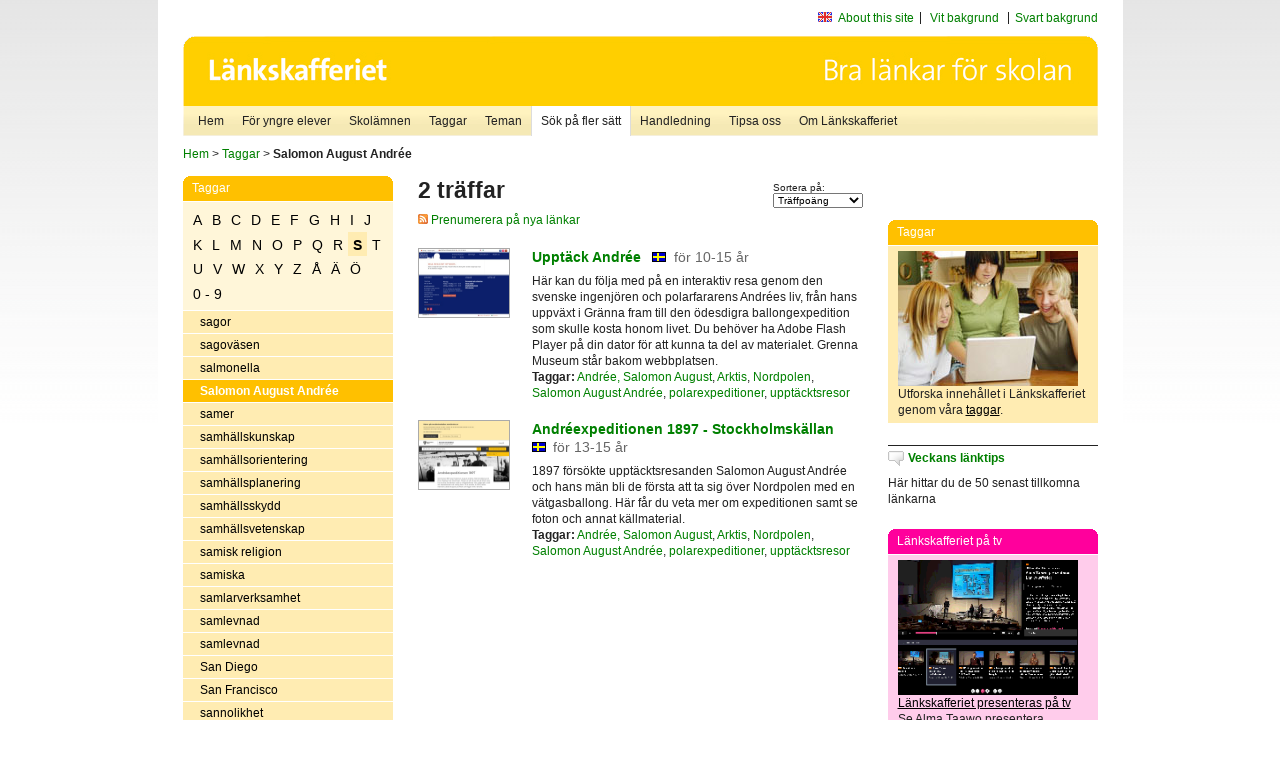

--- FILE ---
content_type: text/html
request_url: http://poasdebian.stacken.kth.se/v2/cgi-bin/search.cgi?mode=keywords;pattern=Salomon%20August%20Andr%E9e
body_size: 10870
content:
	<!DOCTYPE html PUBLIC "-//W3C//DTD XHTML 1.0 Transitional//EN" "http://www.w3.org/TR/xhtml1/DTD/xhtml1-transitional.dtd">
	<html xmlns="http://www.w3.org/1999/xhtml">
	<head>
<meta http-equiv="Content-Type" content="text/html; charset=iso-8859-1" />
<style type="text/css" media="screen">@import url("/v2/css/master_screen.css");</style>
<!--[if lt IE 7]>
	<link rel="stylesheet" type="text/css" href="/v2/css/master_ie6.css" media="screen">
<![endif]-->


<link rel="stylesheet" type="text/css" href="/v2/css/agoodid_edit.css" />
<style type="text/css" media="screen">
	@import url("/v2/css/agoodid_edit2.css");
</style>

<link rel="alternate stylesheet" type="text/css" media="screen" title="black-theme" href="/v2/css/agoodid_black.css" />

<!-- <script src="/v2/includes/analytics.js" type="text/javascript"></script> -->

<script src="/v2/includes/styleswitch.js" type="text/javascript">


/***********************************************
* Style Sheet Switcher v1.1- © Dynamic Drive DHTML code library (www.dynamicdrive.com)
* This notice MUST stay intact for legal use
* Visit Dynamic Drive at http://www.dynamicdrive.com/ for this script and 100s more
***********************************************/
</script>
<script type="text/javascript">
	function printerFriendlyOpen(URL)
		{
			printWindow = window.open(URL,'utskriftsvanlig','toolbar=no,directories=no,location=no,status=no,menubar=yes,scrollbars=yes,resizable=yes,copyhistory=no,width=668,height=600');
		       printWindow.focus();
		}
</script>
<script type="text/javascript">

  var _gaq = _gaq || [];
  _gaq.push(['_setAccount', 'UA-24364567-1']);
  _gaq.push(['_setDomainName', '.lankskafferiet.org']);
  _gaq.push(['_trackPageview']);

  (function() {
    var ga = document.createElement('script'); ga.type = 'text/javascript'; ga.async = true;
    ga.src = ('https:' == document.location.protocol ? 'https://ssl' : 'http://www') + '.google-analytics.com/ga.js';
    var s = document.getElementsByTagName('script')[0]; s.parentNode.insertBefore(ga, s);
  })();

</script>
<script type="text/javascript">
  function recordOutboundLink(link, category, action) {
    _gat._getTrackerByName()._trackEvent(category, action);
    setTimeout('', 100);
  }
</script>
  <title>Länkskafferiet - Sökresultat</title>

  <meta name="DC.Title" content="Sökresultat" />
	<link rel="SCHEMA.dc" href="http://www.dublincore.org/documents/dces/" />
    <meta name="DC.Identifier" content="http://poasdebian.stacken.kth.se/v2/cgi-bin/search.cgi?mode=keywords;pattern=Salomon%20August%20Andr%E9e" />
    <meta name="DC.Creator" content="Skolverket" />
    <meta name="DC.Subject" content="informations&aring;tervinning" />
    <meta name="DC.Subject" content="informationsk&auml;llor p&aring; Internet" />
    <meta name="DC.Subject" content="informationss&ouml;kning" />
    <meta name="DC.Subject" content="kvalitetsgranskade webbplatser" />
    <meta name="DC.Subject" content="l&auml;nklistor" />
    <meta name="DC.Subject" content="l&auml;nksamling" />
    <meta name="DC.Subject" content="l&auml;nktips" />
    <meta name="DC.Subject" content="s&ouml;kmotor" />
    <meta name="DC.Subject" content="s&ouml;ktj&auml;nst" />
    <meta name="DC.Subject" content="skol&auml;mnen" />
    <meta name="DC.Subject" content="&auml;mnessorterade l&auml;nkar" />
    <meta name="DC.Description" content="L&auml;nkskafferiet &auml;r Sveriges nationella &auml;mnesportal och &auml;r en del av det svenska Skoldatan&auml;tet, som drivs av Skolverket. Alla l&auml;nkar som beskrivs i databasen &auml;r granskade och utvalda f&ouml;r att vara till hj&auml;lp i skolarbetet, fr&auml;mst f&ouml;r elever mellan 10 och 15 &aring;r." />
    <meta name="DC.Publisher" content="Skolverket" />
    <meta name="DC.Date" scheme="W3CDTF" content="1995-06-12" />
    <meta name="DC.Type" scheme="DCMIType" content="Text" />
    <meta name="DC.Format" scheme="IMT" content="text/html" />
    <link rel="SCHEMA.imt" href="http://sunsite.auc.dk/RFC/rfc/rfc2046.html" />
    <meta name="DC.Language" scheme="ISO639-2" content="swe" />
    <meta name="DC.Relation.IsPartOf" scheme="URI" content="http://mktest.educ.umu.se" />
    <meta name="DC.Rights" content="Copyright &copy; 1996-2026 Skolverket" />

  </head>    
  <body>
  <div id="container">
	<div id="globalInfo">
<div id="siteNav">
<!--
		<a href="http://www.skolverket.se"><img class="mysk-logo" alt="" src="/v2/images/spacer.gif" height="18" width="81" /></a>
	
	<div id="breadcrumb">
		<a href="http://www.skolverket.se/itiskolan">
					&gt; IT i skolan</a>
			&gt; <a class="last" href="/">
					Länkskafferiet</a>

			</div>
-->
<ul id="search">
			</li>
	<li class="english">
            	<a href="/om/in_english/">
					About this site</a>			</li>
<!--
<li class="lyssna">
				<a href='http://spoxy4.insipio.com/generator/se/lankskafferiet.org/'  class="ISI_REMOVE" accesskey="L" target="_top">Lyssna</a>

			</li>
-->
<li class="standard-layout">
		<a href="javascript:chooseStyle('none', 60)" checked="checked">Vit bakgrund</a>
			</li>
		<li class="black-layout">
		<a href="javascript:chooseStyle('black-theme', 60)">Svart bakgrund</a>
			</li>
</ul>
			
</div>	
<div id="globalNav">
			<img width="915" height="100" border="0" alt="Länkskafferiet - kvalitetsgranskade länkar för skolarbetet" src='/v2/images/ls-toppbild-080214.gif' usemap="#HeadMap"/>
	<map id ="HeadMap"
		 name="HeadMap">
	<area shape="rect" alt='' title='Länkskafferiet - kvalitetsgranskade länkar för skolarbetet' coords="10,10,200,58" href='/v2/'/>
	</map>				
		<div id="corners-bigimage"></div>
			<div id="ul-background"></div>
			<ul>
<li class='catul-category catul-category-147'><a href='/v2/'>Hem</a></li>
<li class='catul-category catul-category-220'><a href='/ugglor/'>F&ouml;r yngre elever</a></li>
<li class='catul-category catul-category-260'><a href='/amnen/'>Skolämnen</a></li>
<li class='catul-category catul-category-148'><a href='/v2/cgi-bin/keywords.cgi'>Taggar</a></li>
<li class='catul-category catul-category-217'><a href='/teman/'>Teman</a></li>
<li class='active catul-category catul-category-217'><a href='/v2/cgi-bin/search.cgi?form=advanced'>S&ouml;k p&aring; fler s&auml;tt</a></li>
<li class='catul-category catul-category-244'><a href='/for-larare/'>Handledning</a></li>
<li class='catul-category catul-category-242'><a href='/tipsa-oss/'>Tipsa oss</a></li>
<li class='catul-category catul-category-240'><a class='active' href='/om/'>Om Länkskafferiet</a></li>
			</ul>
		</div>
		
    </div>
	<div class="nav-breadcrumbs">
		<p><a href="/">Hem</a> &gt; <a href="/v2/cgi-bin/keywords.cgi">Taggar</a> &gt; <strong>Salomon August Andrée</strong></p>
	</div>
	
	<div id="localNav">
		<div class="module-nav color-yellow">
			<h5>Taggar</h5>
          <ul class="tags-nav">
<li><a href="/v2/cgi-bin/search.cgi?mode=keywords&pattern=Salomon August Andrée&tag=A">A</a></li><li><a href="/v2/cgi-bin/search.cgi?mode=keywords&pattern=Salomon August Andrée&tag=B">B</a></li><li><a href="/v2/cgi-bin/search.cgi?mode=keywords&pattern=Salomon August Andrée&tag=C">C</a></li><li><a href="/v2/cgi-bin/search.cgi?mode=keywords&pattern=Salomon August Andrée&tag=D">D</a></li><li><a href="/v2/cgi-bin/search.cgi?mode=keywords&pattern=Salomon August Andrée&tag=E">E</a></li><li><a href="/v2/cgi-bin/search.cgi?mode=keywords&pattern=Salomon August Andrée&tag=F">F</a></li><li><a href="/v2/cgi-bin/search.cgi?mode=keywords&pattern=Salomon August Andrée&tag=G">G</a></li><li><a href="/v2/cgi-bin/search.cgi?mode=keywords&pattern=Salomon August Andrée&tag=H">H</a></li><li><a href="/v2/cgi-bin/search.cgi?mode=keywords&pattern=Salomon August Andrée&tag=I">I</a></li><li><a href="/v2/cgi-bin/search.cgi?mode=keywords&pattern=Salomon August Andrée&tag=J">J</a></li><li><a href="/v2/cgi-bin/search.cgi?mode=keywords&pattern=Salomon August Andrée&tag=K">K</a></li><li><a href="/v2/cgi-bin/search.cgi?mode=keywords&pattern=Salomon August Andrée&tag=L">L</a></li><li><a href="/v2/cgi-bin/search.cgi?mode=keywords&pattern=Salomon August Andrée&tag=M">M</a></li><li><a href="/v2/cgi-bin/search.cgi?mode=keywords&pattern=Salomon August Andrée&tag=N">N</a></li><li><a href="/v2/cgi-bin/search.cgi?mode=keywords&pattern=Salomon August Andrée&tag=O">O</a></li><li><a href="/v2/cgi-bin/search.cgi?mode=keywords&pattern=Salomon August Andrée&tag=P">P</a></li><li><a href="/v2/cgi-bin/search.cgi?mode=keywords&pattern=Salomon August Andrée&tag=Q">Q</a></li><li><a href="/v2/cgi-bin/search.cgi?mode=keywords&pattern=Salomon August Andrée&tag=R">R</a></li><li class='selected'><a href="/v2/cgi-bin/search.cgi?mode=keywords&pattern=Salomon August Andrée&tag=S">S</a></li><li><a href="/v2/cgi-bin/search.cgi?mode=keywords&pattern=Salomon August Andrée&tag=T">T</a></li><li><a href="/v2/cgi-bin/search.cgi?mode=keywords&pattern=Salomon August Andrée&tag=U">U</a></li><li><a href="/v2/cgi-bin/search.cgi?mode=keywords&pattern=Salomon August Andrée&tag=V">V</a></li><li><a href="/v2/cgi-bin/search.cgi?mode=keywords&pattern=Salomon August Andrée&tag=W">W</a></li><li><a href="/v2/cgi-bin/search.cgi?mode=keywords&pattern=Salomon August Andrée&tag=X">X</a></li><li><a href="/v2/cgi-bin/search.cgi?mode=keywords&pattern=Salomon August Andrée&tag=Y">Y</a></li><li><a href="/v2/cgi-bin/search.cgi?mode=keywords&pattern=Salomon August Andrée&tag=Z">Z</a></li><li><a href="/v2/cgi-bin/search.cgi?mode=keywords&pattern=Salomon August Andrée&tag=%C5">Å</a></li><li><a href="/v2/cgi-bin/search.cgi?mode=keywords&pattern=Salomon August Andrée&tag=%C4">Ä</a></li><li><a href="/v2/cgi-bin/search.cgi?mode=keywords&pattern=Salomon August Andrée&tag=%D6">Ö</a></li><li><a href="/v2/cgi-bin/search.cgi?mode=keywords&pattern=Salomon August Andrée&tag=0%20-%209">0 - 9</a></li>		</ul>
		<br class="clearer" />
            <ul>
<li class="catul-article"><a href="/v2/cgi-bin/search.cgi?mode=keywords;pattern=sagor" target="_blank">sagor</a> </li><li class="catul-article"><a href="/v2/cgi-bin/search.cgi?mode=keywords;pattern=sagov%E4sen" target="_blank">sagoväsen</a> </li><li class="catul-article"><a href="/v2/cgi-bin/search.cgi?mode=keywords;pattern=salmonella" target="_blank">salmonella</a> </li><li class="catul-article"><a class='active' href="/v2/cgi-bin/search.cgi?mode=keywords;pattern=Salomon%20August%20Andr%E9e" target="_blank">Salomon August Andrée</a> </li><li class="catul-article"><a href="/v2/cgi-bin/search.cgi?mode=keywords;pattern=samer" target="_blank">samer</a> </li><li class="catul-article"><a href="/v2/cgi-bin/search.cgi?mode=keywords;pattern=samh%E4llskunskap" target="_blank">samhällskunskap</a> </li><li class="catul-article"><a href="/v2/cgi-bin/search.cgi?mode=keywords;pattern=samh%E4llsorientering" target="_blank">samhällsorientering</a> </li><li class="catul-article"><a href="/v2/cgi-bin/search.cgi?mode=keywords;pattern=samh%E4llsplanering" target="_blank">samhällsplanering</a> </li><li class="catul-article"><a href="/v2/cgi-bin/search.cgi?mode=keywords;pattern=samh%E4llsskydd" target="_blank">samhällsskydd</a> </li><li class="catul-article"><a href="/v2/cgi-bin/search.cgi?mode=keywords;pattern=samh%E4llsvetenskap" target="_blank">samhällsvetenskap</a> </li><li class="catul-article"><a href="/v2/cgi-bin/search.cgi?mode=keywords;pattern=samisk%20religion" target="_blank">samisk religion</a> </li><li class="catul-article"><a href="/v2/cgi-bin/search.cgi?mode=keywords;pattern=samiska" target="_blank">samiska</a> </li><li class="catul-article"><a href="/v2/cgi-bin/search.cgi?mode=keywords;pattern=samlarverksamhet" target="_blank">samlarverksamhet</a> </li><li class="catul-article"><a href="/v2/cgi-bin/search.cgi?mode=keywords;pattern=samlevnad" target="_blank">samlevnad</a> </li><li class="catul-article"><a href="/v2/cgi-bin/search.cgi?mode=keywords;pattern=samlevnad%20" target="_blank">samlevnad </a> </li><li class="catul-article"><a href="/v2/cgi-bin/search.cgi?mode=keywords;pattern=San%20Diego" target="_blank">San Diego</a> </li><li class="catul-article"><a href="/v2/cgi-bin/search.cgi?mode=keywords;pattern=San%20Francisco" target="_blank">San Francisco</a> </li><li class="catul-article"><a href="/v2/cgi-bin/search.cgi?mode=keywords;pattern=sannolikhet" target="_blank">sannolikhet</a> </li><li class="catul-article"><a href="/v2/cgi-bin/search.cgi?mode=keywords;pattern=satellitbilder" target="_blank">satellitbilder</a> </li><li class="catul-article"><a href="/v2/cgi-bin/search.cgi?mode=keywords;pattern=satir" target="_blank">satir</a> </li><li class="catul-article"><a href="/v2/cgi-bin/search.cgi?mode=keywords;pattern=Saturnus" target="_blank">Saturnus</a> </li><li class="catul-article"><a href="/v2/cgi-bin/search.cgi?mode=keywords;pattern=savanner" target="_blank">savanner</a> </li><li class="catul-article"><a href="/v2/cgi-bin/search.cgi?mode=keywords;pattern=S%E1pmi" target="_blank">Sápmi</a> </li><li class="catul-article"><a href="/v2/cgi-bin/search.cgi?mode=keywords;pattern=scenisk%20konst" target="_blank">scenisk konst</a> </li><li class="catul-article"><a href="/v2/cgi-bin/search.cgi?mode=keywords;pattern=schack" target="_blank">schack</a> </li><li class="catul-article"><a href="/v2/cgi-bin/search.cgi?mode=keywords;pattern=schackspelare" target="_blank">schackspelare</a> </li><li class="catul-article"><a href="/v2/cgi-bin/search.cgi?mode=keywords;pattern=Schaffer%2C%20Janne" target="_blank">Schaffer, Janne</a> </li><li class="catul-article"><a href="/v2/cgi-bin/search.cgi?mode=keywords;pattern=schizofreni" target="_blank">schizofreni</a> </li><li class="catul-article"><a href="/v2/cgi-bin/search.cgi?mode=keywords;pattern=schlager" target="_blank">schlager</a> </li><li class="catul-article"><a href="/v2/cgi-bin/search.cgi?mode=keywords;pattern=Schweiz" target="_blank">Schweiz</a> </li><li class="catul-article"><a href="/v2/cgi-bin/search.cgi?mode=keywords;pattern=science%20center" target="_blank">science center</a> </li><li class="catul-article"><a href="/v2/cgi-bin/search.cgi?mode=keywords;pattern=science%20fiction" target="_blank">science fiction</a> </li><li class="catul-article"><a href="/v2/cgi-bin/search.cgi?mode=keywords;pattern=scientologi" target="_blank">scientologi</a> </li><li class="catul-article"><a href="/v2/cgi-bin/search.cgi?mode=keywords;pattern=scouting" target="_blank">scouting</a> </li><li class="catul-article"><a href="/v2/cgi-bin/search.cgi?mode=keywords;pattern=scoutr%F6relsen" target="_blank">scoutrörelsen</a> </li><li class="catul-article"><a href="/v2/cgi-bin/search.cgi?mode=keywords;pattern=Seattle" target="_blank">Seattle</a> </li><li class="catul-article"><a href="/v2/cgi-bin/search.cgi?mode=keywords;pattern=sebror" target="_blank">sebror</a> </li><li class="catul-article"><a href="/v2/cgi-bin/search.cgi?mode=keywords;pattern=seder" target="_blank">seder</a> </li><li class="catul-article"><a href="/v2/cgi-bin/search.cgi?mode=keywords;pattern=sedlar" target="_blank">sedlar</a> </li><li class="catul-article"><a href="/v2/cgi-bin/search.cgi?mode=keywords;pattern=segelfartyg" target="_blank">segelfartyg</a> </li><li class="catul-article"><a href="/v2/cgi-bin/search.cgi?mode=keywords;pattern=segelflygning" target="_blank">segelflygning</a> </li><li class="catul-article"><a href="/v2/cgi-bin/search.cgi?mode=keywords;pattern=segelsport" target="_blank">segelsport</a> </li><li class="catul-article"><a href="/v2/cgi-bin/search.cgi?mode=keywords;pattern=segling" target="_blank">segling</a> </li><li class="catul-article"><a href="/v2/cgi-bin/search.cgi?mode=keywords;pattern=seismologi" target="_blank">seismologi</a> </li><li class="catul-article"><a href="/v2/cgi-bin/search.cgi?mode=keywords;pattern=sekter" target="_blank">sekter</a> </li><li class="catul-article"><a href="/v2/cgi-bin/search.cgi?mode=keywords;pattern=Selma%20Lagerl%F6f" target="_blank">Selma Lagerlöf</a> </li><li class="catul-article"><a href="/v2/cgi-bin/search.cgi?mode=keywords;pattern=semaforering" target="_blank">semaforering</a> </li><li class="catul-article"><a href="/v2/cgi-bin/search.cgi?mode=keywords;pattern=semlor" target="_blank">semlor</a> </li><li class="catul-article"><a href="/v2/cgi-bin/search.cgi?mode=keywords;pattern=Serbien%20och%20Montenegro" target="_blank">Serbien och Montenegro</a> </li><li class="catul-article"><a href="/v2/cgi-bin/search.cgi?mode=keywords;pattern=serbiska" target="_blank">serbiska</a> </li><li class="catul-article"><a href="/v2/cgi-bin/search.cgi?mode=keywords;pattern=serbokroatiska" target="_blank">serbokroatiska</a> </li><li class="catul-article"><a href="/v2/cgi-bin/search.cgi?mode=keywords;pattern=seriefigurer" target="_blank">seriefigurer</a> </li><li class="catul-article"><a href="/v2/cgi-bin/search.cgi?mode=keywords;pattern=serier" target="_blank">serier</a> </li><li class="catul-article"><a href="/v2/cgi-bin/search.cgi?mode=keywords;pattern=serietecknare" target="_blank">serietecknare</a> </li><li class="catul-article"><a href="/v2/cgi-bin/search.cgi?mode=keywords;pattern=serigrafi" target="_blank">serigrafi</a> </li><li class="catul-article"><a href="/v2/cgi-bin/search.cgi?mode=keywords;pattern=sev%E4dheter" target="_blank">sevädheter</a> </li><li class="catul-article"><a href="/v2/cgi-bin/search.cgi?mode=keywords;pattern=sev%E4rdheter" target="_blank">sevärdheter</a> </li><li class="catul-article"><a href="/v2/cgi-bin/search.cgi?mode=keywords;pattern=sev%E4rdheter%20" target="_blank">sevärdheter </a> </li><li class="catul-article"><a href="/v2/cgi-bin/search.cgi?mode=keywords;pattern=sev%E4rheter" target="_blank">sevärheter</a> </li><li class="catul-article"><a href="/v2/cgi-bin/search.cgi?mode=keywords;pattern=sexualitet" target="_blank">sexualitet</a> </li><li class="catul-article"><a href="/v2/cgi-bin/search.cgi?mode=keywords;pattern=sexualkunskap" target="_blank">sexualkunskap</a> </li><li class="catul-article"><a href="/v2/cgi-bin/search.cgi?mode=keywords;pattern=sexualkunskap%20" target="_blank">sexualkunskap </a> </li><li class="catul-article"><a href="/v2/cgi-bin/search.cgi?mode=keywords;pattern=sexuella%20%F6vergrepp" target="_blank">sexuella övergrepp</a> </li><li class="catul-article"><a href="/v2/cgi-bin/search.cgi?mode=keywords;pattern=Shakespeare%2C%20William" target="_blank">Shakespeare, William</a> </li><li class="catul-article"><a href="/v2/cgi-bin/search.cgi?mode=keywords;pattern=Sherlock%20Holmes" target="_blank">Sherlock Holmes</a> </li><li class="catul-article"><a href="/v2/cgi-bin/search.cgi?mode=keywords;pattern=shinto" target="_blank">shinto</a> </li><li class="catul-article"><a href="/v2/cgi-bin/search.cgi?mode=keywords;pattern=short%20track" target="_blank">short track</a> </li><li class="catul-article"><a href="/v2/cgi-bin/search.cgi?mode=keywords;pattern=Sibelius%2C%20Jean" target="_blank">Sibelius, Jean</a> </li><li class="catul-article"><a href="/v2/cgi-bin/search.cgi?mode=keywords;pattern=Sidenv%E4gen" target="_blank">Sidenvägen</a> </li><li class="catul-article"><a href="/v2/cgi-bin/search.cgi?mode=keywords;pattern=siffror" target="_blank">siffror</a> </li><li class="catul-article"><a href="/v2/cgi-bin/search.cgi?mode=keywords;pattern=Sigmund%20Freud" target="_blank">Sigmund Freud</a> </li><li class="catul-article"><a href="/v2/cgi-bin/search.cgi?mode=keywords;pattern=signalering" target="_blank">signalering</a> </li><li class="catul-article"><a href="/v2/cgi-bin/search.cgi?mode=keywords;pattern=signalspaning" target="_blank">signalspaning</a> </li><li class="catul-article"><a href="/v2/cgi-bin/search.cgi?mode=keywords;pattern=Sigtuna" target="_blank">Sigtuna</a> </li><li class="catul-article"><a href="/v2/cgi-bin/search.cgi?mode=keywords;pattern=sikher" target="_blank">sikher</a> </li><li class="catul-article"><a href="/v2/cgi-bin/search.cgi?mode=keywords;pattern=sikhism" target="_blank">sikhism</a> </li><li class="catul-article"><a href="/v2/cgi-bin/search.cgi?mode=keywords;pattern=simhopp" target="_blank">simhopp</a> </li><li class="catul-article"><a href="/v2/cgi-bin/search.cgi?mode=keywords;pattern=simning" target="_blank">simning</a> </li><li class="catul-article"><a href="/v2/cgi-bin/search.cgi?mode=keywords;pattern=simskolor" target="_blank">simskolor</a> </li><li class="catul-article"><a href="/v2/cgi-bin/search.cgi?mode=keywords;pattern=Singapore" target="_blank">Singapore</a> </li><li class="catul-article"><a href="/v2/cgi-bin/search.cgi?mode=keywords;pattern=sinnen" target="_blank">sinnen</a> </li><li class="catul-article"><a href="/v2/cgi-bin/search.cgi?mode=keywords;pattern=sinnesfysiologi" target="_blank">sinnesfysiologi</a> </li><li class="catul-article"><a href="/v2/cgi-bin/search.cgi?mode=keywords;pattern=sinnesorgan" target="_blank">sinnesorgan</a> </li><li class="catul-article"><a href="/v2/cgi-bin/search.cgi?mode=keywords;pattern=sjukdomar" target="_blank">sjukdomar</a> </li><li class="catul-article"><a href="/v2/cgi-bin/search.cgi?mode=keywords;pattern=sjukhus" target="_blank">sjukhus</a> </li><li class="catul-article"><a href="/v2/cgi-bin/search.cgi?mode=keywords;pattern=sjukv%E5rd" target="_blank">sjukvård</a> </li><li class="catul-article"><a href="/v2/cgi-bin/search.cgi?mode=keywords;pattern=sjukv%E5rdspersonal" target="_blank">sjukvårdspersonal</a> </li><li class="catul-article"><a href="/v2/cgi-bin/search.cgi?mode=keywords;pattern=sj%E4lvk%E4nsla" target="_blank">självkänsla</a> </li><li class="catul-article"><a href="/v2/cgi-bin/search.cgi?mode=keywords;pattern=sj%E4lvmord" target="_blank">självmord</a> </li><li class="catul-article"><a href="/v2/cgi-bin/search.cgi?mode=keywords;pattern=sj%E4lvmordsprevention" target="_blank">självmordsprevention</a> </li><li class="catul-article"><a href="/v2/cgi-bin/search.cgi?mode=keywords;pattern=sj%E4lvskadebeteende" target="_blank">självskadebeteende</a> </li><li class="catul-article"><a href="/v2/cgi-bin/search.cgi?mode=keywords;pattern=sj%F6ar" target="_blank">sjöar</a> </li><li class="catul-article"><a href="/v2/cgi-bin/search.cgi?mode=keywords;pattern=Sj%F6berg%2C%20Birger" target="_blank">Sjöberg, Birger</a> </li><li class="catul-article"><a href="/v2/cgi-bin/search.cgi?mode=keywords;pattern=sj%F6fart" target="_blank">sjöfart</a> </li><li class="catul-article"><a href="/v2/cgi-bin/search.cgi?mode=keywords;pattern=sj%F6grens%20syndrom" target="_blank">sjögrens syndrom</a> </li><li class="catul-article"><a href="/v2/cgi-bin/search.cgi?mode=keywords;pattern=sj%F6krigsslag" target="_blank">sjökrigsslag</a> </li><li class="catul-article"><a href="/v2/cgi-bin/search.cgi?mode=keywords;pattern=sj%F6odjur" target="_blank">sjöodjur</a> </li><li class="catul-article"><a href="/v2/cgi-bin/search.cgi?mode=keywords;pattern=sj%F6r%E4ddning" target="_blank">sjöräddning</a> </li><li class="catul-article"><a href="/v2/cgi-bin/search.cgi?mode=keywords;pattern=sj%F6r%F6vare" target="_blank">sjörövare</a> </li><li class="catul-article"><a href="/v2/cgi-bin/search.cgi?mode=keywords;pattern=sj%F6s%E4kerhet" target="_blank">sjösäkerhet</a> </li><li class="catul-article"><a href="/v2/cgi-bin/search.cgi?mode=keywords;pattern=skadedjur" target="_blank">skadedjur</a> </li><li class="catul-article"><a href="/v2/cgi-bin/search.cgi?mode=keywords;pattern=skadeg%F6relse" target="_blank">skadegörelse</a> </li><li class="catul-article"><a href="/v2/cgi-bin/search.cgi?mode=keywords;pattern=skalbaggar" target="_blank">skalbaggar</a> </li><li class="catul-article"><a href="/v2/cgi-bin/search.cgi?mode=keywords;pattern=Skansen" target="_blank">Skansen</a> </li><li class="catul-article"><a href="/v2/cgi-bin/search.cgi?mode=keywords;pattern=skapande%20verksamhet" target="_blank">skapande verksamhet</a> </li><li class="catul-article"><a href="/v2/cgi-bin/search.cgi?mode=keywords;pattern=Skaraborgs%20l%E4n" target="_blank">Skaraborgs län</a> </li><li class="catul-article"><a href="/v2/cgi-bin/search.cgi?mode=keywords;pattern=skarvar" target="_blank">skarvar</a> </li><li class="catul-article"><a href="/v2/cgi-bin/search.cgi?mode=keywords;pattern=skateboard" target="_blank">skateboard</a> </li><li class="catul-article"><a href="/v2/cgi-bin/search.cgi?mode=keywords;pattern=skateboard%E5kning" target="_blank">skateboardåkning</a> </li><li class="catul-article"><a href="/v2/cgi-bin/search.cgi?mode=keywords;pattern=skatter" target="_blank">skatter</a> </li><li class="catul-article"><a href="/v2/cgi-bin/search.cgi?mode=keywords;pattern=skeppsbyggeri" target="_blank">skeppsbyggeri</a> </li><li class="catul-article"><a href="/v2/cgi-bin/search.cgi?mode=keywords;pattern=skeppsvrak" target="_blank">skeppsvrak</a> </li><li class="catul-article"><a href="/v2/cgi-bin/search.cgi?mode=keywords;pattern=skidor" target="_blank">skidor</a> </li><li class="catul-article"><a href="/v2/cgi-bin/search.cgi?mode=keywords;pattern=skidskytte" target="_blank">skidskytte</a> </li><li class="catul-article"><a href="/v2/cgi-bin/search.cgi?mode=keywords;pattern=skidsport" target="_blank">skidsport</a> </li><li class="catul-article"><a href="/v2/cgi-bin/search.cgi?mode=keywords;pattern=skilsm%E4ssa" target="_blank">skilsmässa</a> </li><li class="catul-article"><a href="/v2/cgi-bin/search.cgi?mode=keywords;pattern=sklerodermi" target="_blank">sklerodermi</a> </li><li class="catul-article"><a href="/v2/cgi-bin/search.cgi?mode=keywords;pattern=skogar" target="_blank">skogar</a> </li><li class="catul-article"><a href="/v2/cgi-bin/search.cgi?mode=keywords;pattern=skogen" target="_blank">skogen</a> </li><li class="catul-article"><a href="/v2/cgi-bin/search.cgi?mode=keywords;pattern=skogsbruk" target="_blank">skogsbruk</a> </li><li class="catul-article"><a href="/v2/cgi-bin/search.cgi?mode=keywords;pattern=skogsindustri" target="_blank">skogsindustri</a> </li><li class="catul-article"><a href="/v2/cgi-bin/search.cgi?mode=keywords;pattern=skogsr%E5" target="_blank">skogsrå</a> </li><li class="catul-article"><a href="/v2/cgi-bin/search.cgi?mode=keywords;pattern=skola" target="_blank">skola</a> </li><li class="catul-article"><a href="/v2/cgi-bin/search.cgi?mode=keywords;pattern=skolan" target="_blank">skolan</a> </li><li class="catul-article"><a href="/v2/cgi-bin/search.cgi?mode=keywords;pattern=skolbibliotek" target="_blank">skolbibliotek</a> </li><li class="catul-article"><a href="/v2/cgi-bin/search.cgi?mode=keywords;pattern=skolbio" target="_blank">skolbio</a> </li><li class="catul-article"><a href="/v2/cgi-bin/search.cgi?mode=keywords;pattern=skoldemokrati" target="_blank">skoldemokrati</a> </li><li class="catul-article"><a href="/v2/cgi-bin/search.cgi?mode=keywords;pattern=skollagen" target="_blank">skollagen</a> </li><li class="catul-article"><a href="/v2/cgi-bin/search.cgi?mode=keywords;pattern=skolm%E5ltider" target="_blank">skolmåltider</a> </li><li class="catul-article"><a href="/v2/cgi-bin/search.cgi?mode=keywords;pattern=skolor" target="_blank">skolor</a> </li><li class="catul-article"><a href="/v2/cgi-bin/search.cgi?mode=keywords;pattern=skolradio" target="_blank">skolradio</a> </li><li class="catul-article"><a href="/v2/cgi-bin/search.cgi?mode=keywords;pattern=skoltelevision" target="_blank">skoltelevision</a> </li><li class="catul-article"><a href="/v2/cgi-bin/search.cgi?mode=keywords;pattern=skoltidningar" target="_blank">skoltidningar</a> </li><li class="catul-article"><a href="/v2/cgi-bin/search.cgi?mode=keywords;pattern=Skottland" target="_blank">Skottland</a> </li><li class="catul-article"><a href="/v2/cgi-bin/search.cgi?mode=keywords;pattern=Skottlands%20historia" target="_blank">Skottlands historia</a> </li><li class="catul-article"><a href="/v2/cgi-bin/search.cgi?mode=keywords;pattern=skridsko" target="_blank">skridsko</a> </li><li class="catul-article"><a href="/v2/cgi-bin/search.cgi?mode=keywords;pattern=skridskosegling" target="_blank">skridskosegling</a> </li><li class="catul-article"><a href="/v2/cgi-bin/search.cgi?mode=keywords;pattern=skridsko%E5kning" target="_blank">skridskoåkning</a> </li><li class="catul-article"><a href="/v2/cgi-bin/search.cgi?mode=keywords;pattern=skrift" target="_blank">skrift</a> </li><li class="catul-article"><a href="/v2/cgi-bin/search.cgi?mode=keywords;pattern=skriftl%F6sa%20religioner" target="_blank">skriftlösa religioner</a> </li><li class="catul-article"><a href="/v2/cgi-bin/search.cgi?mode=keywords;pattern=skriftspr%E5k" target="_blank">skriftspråk</a> </li><li class="catul-article"><a href="/v2/cgi-bin/search.cgi?mode=keywords;pattern=skrivarcommunity" target="_blank">skrivarcommunity</a> </li><li class="catul-article"><a href="/v2/cgi-bin/search.cgi?mode=keywords;pattern=skrivarskola" target="_blank">skrivarskola</a> </li><li class="catul-article"><a href="/v2/cgi-bin/search.cgi?mode=keywords;pattern=skrivinl%E4rning" target="_blank">skrivinlärning</a> </li><li class="catul-article"><a href="/v2/cgi-bin/search.cgi?mode=keywords;pattern=skrivmaskiner" target="_blank">skrivmaskiner</a> </li><li class="catul-article"><a href="/v2/cgi-bin/search.cgi?mode=keywords;pattern=skrivregler" target="_blank">skrivregler</a> </li><li class="catul-article"><a href="/v2/cgi-bin/search.cgi?mode=keywords;pattern=skrivundervisning" target="_blank">skrivundervisning</a> </li><li class="catul-article"><a href="/v2/cgi-bin/search.cgi?mode=keywords;pattern=skr%E4ck" target="_blank">skräck</a> </li><li class="catul-article"><a href="/v2/cgi-bin/search.cgi?mode=keywords;pattern=skr%E4cklitteratur" target="_blank">skräcklitteratur</a> </li><li class="catul-article"><a href="/v2/cgi-bin/search.cgi?mode=keywords;pattern=skulptur" target="_blank">skulptur</a> </li><li class="catul-article"><a href="/v2/cgi-bin/search.cgi?mode=keywords;pattern=skyskrapor" target="_blank">skyskrapor</a> </li><li class="catul-article"><a href="/v2/cgi-bin/search.cgi?mode=keywords;pattern=sk%E5despelare" target="_blank">skådespelare</a> </li><li class="catul-article"><a href="/v2/cgi-bin/search.cgi?mode=keywords;pattern=sk%E5despelarkonst" target="_blank">skådespelarkonst</a> </li><li class="catul-article"><a href="/v2/cgi-bin/search.cgi?mode=keywords;pattern=Sk%E5ne" target="_blank">Skåne</a> </li><li class="catul-article"><a href="/v2/cgi-bin/search.cgi?mode=keywords;pattern=Sk%E5ne%20l%E4n" target="_blank">Skåne län</a> </li><li class="catul-article"><a href="/v2/cgi-bin/search.cgi?mode=keywords;pattern=sk%E4mtteckningar" target="_blank">skämtteckningar</a> </li><li class="catul-article"><a href="/v2/cgi-bin/search.cgi?mode=keywords;pattern=sk%F6ldar" target="_blank">sköldar</a> </li><li class="catul-article"><a href="/v2/cgi-bin/search.cgi?mode=keywords;pattern=sk%F6ldpaddor" target="_blank">sköldpaddor</a> </li><li class="catul-article"><a href="/v2/cgi-bin/search.cgi?mode=keywords;pattern=sk%F6nlitteratur" target="_blank">skönlitteratur</a> </li><li class="catul-article"><a href="/v2/cgi-bin/search.cgi?mode=keywords;pattern=slaget%20vid%20Landskrona%201677" target="_blank">slaget vid Landskrona 1677</a> </li><li class="catul-article"><a href="/v2/cgi-bin/search.cgi?mode=keywords;pattern=slaget%20vid%20Narva%201700" target="_blank">slaget vid Narva 1700</a> </li><li class="catul-article"><a href="/v2/cgi-bin/search.cgi?mode=keywords;pattern=slaget%20vid%20Poltava%201709" target="_blank">slaget vid Poltava 1709</a> </li><li class="catul-article"><a href="/v2/cgi-bin/search.cgi?mode=keywords;pattern=slaget%20vid%20Svensksund%201790" target="_blank">slaget vid Svensksund 1790</a> </li><li class="catul-article"><a href="/v2/cgi-bin/search.cgi?mode=keywords;pattern=slang" target="_blank">slang</a> </li><li class="catul-article"><a href="/v2/cgi-bin/search.cgi?mode=keywords;pattern=slavar" target="_blank">slavar</a> </li><li class="catul-article"><a href="/v2/cgi-bin/search.cgi?mode=keywords;pattern=slaveri" target="_blank">slaveri</a> </li><li class="catul-article"><a href="/v2/cgi-bin/search.cgi?mode=keywords;pattern=slott" target="_blank">slott</a> </li><li class="catul-article"><a href="/v2/cgi-bin/search.cgi?mode=keywords;pattern=sl%E4ktforskning" target="_blank">släktforskning</a> </li><li class="catul-article"><a href="/v2/cgi-bin/search.cgi?mode=keywords;pattern=sl%E4ndor" target="_blank">sländor</a> </li><li class="catul-article"><a href="/v2/cgi-bin/search.cgi?mode=keywords;pattern=sl%F6jd" target="_blank">slöjd</a> </li><li class="catul-article"><a href="/v2/cgi-bin/search.cgi?mode=keywords;pattern=smide" target="_blank">smide</a> </li><li class="catul-article"><a href="/v2/cgi-bin/search.cgi?mode=keywords;pattern=smittsamma%20sjukdomar" target="_blank">smittsamma sjukdomar</a> </li><li class="catul-article"><a href="/v2/cgi-bin/search.cgi?mode=keywords;pattern=smittskydd" target="_blank">smittskydd</a> </li><li class="catul-article"><a href="/v2/cgi-bin/search.cgi?mode=keywords;pattern=smycken" target="_blank">smycken</a> </li><li class="catul-article"><a href="/v2/cgi-bin/search.cgi?mode=keywords;pattern=sm%E5djur" target="_blank">smådjur</a> </li><li class="catul-article"><a href="/v2/cgi-bin/search.cgi?mode=keywords;pattern=Sm%E5land" target="_blank">Småland</a> </li><li class="catul-article"><a href="/v2/cgi-bin/search.cgi?mode=keywords;pattern=sniffning" target="_blank">sniffning</a> </li><li class="catul-article"><a href="/v2/cgi-bin/search.cgi?mode=keywords;pattern=sniglar" target="_blank">sniglar</a> </li><li class="catul-article"><a href="/v2/cgi-bin/search.cgi?mode=keywords;pattern=snokar" target="_blank">snokar</a> </li><li class="catul-article"><a href="/v2/cgi-bin/search.cgi?mode=keywords;pattern=snowboard" target="_blank">snowboard</a> </li><li class="catul-article"><a href="/v2/cgi-bin/search.cgi?mode=keywords;pattern=snusning" target="_blank">snusning</a> </li><li class="catul-article"><a href="/v2/cgi-bin/search.cgi?mode=keywords;pattern=sn%E4ckor" target="_blank">snäckor</a> </li><li class="catul-article"><a href="/v2/cgi-bin/search.cgi?mode=keywords;pattern=sn%F6" target="_blank">snö</a> </li><li class="catul-article"><a href="/v2/cgi-bin/search.cgi?mode=keywords;pattern=sn%F6skoter%E5kning" target="_blank">snöskoteråkning</a> </li><li class="catul-article"><a href="/v2/cgi-bin/search.cgi?mode=keywords;pattern=social%20omsorg" target="_blank">social omsorg</a> </li><li class="catul-article"><a href="/v2/cgi-bin/search.cgi?mode=keywords;pattern=sociala%20fr%E5gor" target="_blank">sociala frågor</a> </li><li class="catul-article"><a href="/v2/cgi-bin/search.cgi?mode=keywords;pattern=sociala%20medier" target="_blank">sociala medier</a> </li><li class="catul-article"><a href="/v2/cgi-bin/search.cgi?mode=keywords;pattern=socialdemokrati" target="_blank">socialdemokrati</a> </li><li class="catul-article"><a href="/v2/cgi-bin/search.cgi?mode=keywords;pattern=socialf%F6rs%E4kring" target="_blank">socialförsäkring</a> </li><li class="catul-article"><a href="/v2/cgi-bin/search.cgi?mode=keywords;pattern=socialism" target="_blank">socialism</a> </li><li class="catul-article"><a href="/v2/cgi-bin/search.cgi?mode=keywords;pattern=socialister" target="_blank">socialister</a> </li><li class="catul-article"><a href="/v2/cgi-bin/search.cgi?mode=keywords;pattern=socialtj%E4nst" target="_blank">socialtjänst</a> </li><li class="catul-article"><a href="/v2/cgi-bin/search.cgi?mode=keywords;pattern=sockersjuka" target="_blank">sockersjuka</a> </li><li class="catul-article"><a href="/v2/cgi-bin/search.cgi?mode=keywords;pattern=Sofia" target="_blank">Sofia</a> </li><li class="catul-article"><a href="/v2/cgi-bin/search.cgi?mode=keywords;pattern=softboll" target="_blank">softboll</a> </li><li class="catul-article"><a href="/v2/cgi-bin/search.cgi?mode=keywords;pattern=sojaproteinintolerans" target="_blank">sojaproteinintolerans</a> </li><li class="catul-article"><a href="/v2/cgi-bin/search.cgi?mode=keywords;pattern=Soka%20gakkai" target="_blank">Soka gakkai</a> </li><li class="catul-article"><a href="/v2/cgi-bin/search.cgi?mode=keywords;pattern=soldater" target="_blank">soldater</a> </li><li class="catul-article"><a href="/v2/cgi-bin/search.cgi?mode=keywords;pattern=soldatnamn" target="_blank">soldatnamn</a> </li><li class="catul-article"><a href="/v2/cgi-bin/search.cgi?mode=keywords;pattern=soldattorp" target="_blank">soldattorp</a> </li><li class="catul-article"><a href="/v2/cgi-bin/search.cgi?mode=keywords;pattern=solen" target="_blank">solen</a> </li><li class="catul-article"><a href="/v2/cgi-bin/search.cgi?mode=keywords;pattern=solenergi" target="_blank">solenergi</a> </li><li class="catul-article"><a href="/v2/cgi-bin/search.cgi?mode=keywords;pattern=solsystemet" target="_blank">solsystemet</a> </li><li class="catul-article"><a href="/v2/cgi-bin/search.cgi?mode=keywords;pattern=Somalia" target="_blank">Somalia</a> </li><li class="catul-article"><a href="/v2/cgi-bin/search.cgi?mode=keywords;pattern=somaliska" target="_blank">somaliska</a> </li><li class="catul-article"><a href="/v2/cgi-bin/search.cgi?mode=keywords;pattern=sophantering" target="_blank">sophantering</a> </li><li class="catul-article"><a href="/v2/cgi-bin/search.cgi?mode=keywords;pattern=sorani%20%28spr%E5k%29" target="_blank">sorani (språk)</a> </li><li class="catul-article"><a href="/v2/cgi-bin/search.cgi?mode=keywords;pattern=sorkar" target="_blank">sorkar</a> </li><li class="catul-article"><a href="/v2/cgi-bin/search.cgi?mode=keywords;pattern=soul" target="_blank">soul</a> </li><li class="catul-article"><a href="/v2/cgi-bin/search.cgi?mode=keywords;pattern=Sovjetunionen" target="_blank">Sovjetunionen</a> </li><li class="catul-article"><a href="/v2/cgi-bin/search.cgi?mode=keywords;pattern=spam" target="_blank">spam</a> </li><li class="catul-article"><a href="/v2/cgi-bin/search.cgi?mode=keywords;pattern=Spanien" target="_blank">Spanien</a> </li><li class="catul-article"><a href="/v2/cgi-bin/search.cgi?mode=keywords;pattern=Spaniens%20historia" target="_blank">Spaniens historia</a> </li><li class="catul-article"><a href="/v2/cgi-bin/search.cgi?mode=keywords;pattern=spansk-amerikansk%20litteraturhistoria" target="_blank">spansk-amerikansk litteraturhistoria</a> </li><li class="catul-article"><a href="/v2/cgi-bin/search.cgi?mode=keywords;pattern=spanska" target="_blank">spanska</a> </li><li class="catul-article"><a href="/v2/cgi-bin/search.cgi?mode=keywords;pattern=spanska%20sjukan" target="_blank">spanska sjukan</a> </li><li class="catul-article"><a href="/v2/cgi-bin/search.cgi?mode=keywords;pattern=sparande" target="_blank">sparande</a> </li><li class="catul-article"><a href="/v2/cgi-bin/search.cgi?mode=keywords;pattern=specialarbete" target="_blank">specialarbete</a> </li><li class="catul-article"><a href="/v2/cgi-bin/search.cgi?mode=keywords;pattern=specialeffekter" target="_blank">specialeffekter</a> </li><li class="catul-article"><a href="/v2/cgi-bin/search.cgi?mode=keywords;pattern=specialskolan" target="_blank">specialskolan</a> </li><li class="catul-article"><a href="/v2/cgi-bin/search.cgi?mode=keywords;pattern=specialundervisning" target="_blank">specialundervisning</a> </li><li class="catul-article"><a href="/v2/cgi-bin/search.cgi?mode=keywords;pattern=speedway" target="_blank">speedway</a> </li><li class="catul-article"><a href="/v2/cgi-bin/search.cgi?mode=keywords;pattern=spel" target="_blank">spel</a> </li><li class="catul-article"><a href="/v2/cgi-bin/search.cgi?mode=keywords;pattern=spelberoende" target="_blank">spelberoende</a> </li><li class="catul-article"><a href="/v2/cgi-bin/search.cgi?mode=keywords;pattern=speleologi" target="_blank">speleologi</a> </li><li class="catul-article"><a href="/v2/cgi-bin/search.cgi?mode=keywords;pattern=spelregler" target="_blank">spelregler</a> </li><li class="catul-article"><a href="/v2/cgi-bin/search.cgi?mode=keywords;pattern=spex" target="_blank">spex</a> </li><li class="catul-article"><a href="/v2/cgi-bin/search.cgi?mode=keywords;pattern=spindeldjur" target="_blank">spindeldjur</a> </li><li class="catul-article"><a href="/v2/cgi-bin/search.cgi?mode=keywords;pattern=spindlar" target="_blank">spindlar</a> </li><li class="catul-article"><a href="/v2/cgi-bin/search.cgi?mode=keywords;pattern=spionage" target="_blank">spionage</a> </li><li class="catul-article"><a href="/v2/cgi-bin/search.cgi?mode=keywords;pattern=spioner" target="_blank">spioner</a> </li><li class="catul-article"><a href="/v2/cgi-bin/search.cgi?mode=keywords;pattern=spiritualism" target="_blank">spiritualism</a> </li><li class="catul-article"><a href="/v2/cgi-bin/search.cgi?mode=keywords;pattern=sport" target="_blank">sport</a> </li><li class="catul-article"><a href="/v2/cgi-bin/search.cgi?mode=keywords;pattern=sportdykning" target="_blank">sportdykning</a> </li><li class="catul-article"><a href="/v2/cgi-bin/search.cgi?mode=keywords;pattern=sportresultat" target="_blank">sportresultat</a> </li><li class="catul-article"><a href="/v2/cgi-bin/search.cgi?mode=keywords;pattern=sportskytte" target="_blank">sportskytte</a> </li><li class="catul-article"><a href="/v2/cgi-bin/search.cgi?mode=keywords;pattern=spr%EF%E5kinl%E4rning" target="_blank">sprïåkinlärning</a> </li><li class="catul-article"><a href="/v2/cgi-bin/search.cgi?mode=keywords;pattern=spr%E5k" target="_blank">språk</a> </li><li class="catul-article"><a href="/v2/cgi-bin/search.cgi?mode=keywords;pattern=spr%E5khistoria" target="_blank">språkhistoria</a> </li><li class="catul-article"><a href="/v2/cgi-bin/search.cgi?mode=keywords;pattern=spr%E5kinl%E4rning" target="_blank">språkinlärning</a> </li><li class="catul-article"><a href="/v2/cgi-bin/search.cgi?mode=keywords;pattern=spr%E5kinl%E4rning%20" target="_blank">språkinlärning </a> </li><li class="catul-article"><a href="/v2/cgi-bin/search.cgi?mode=keywords;pattern=spr%E5kriktighet" target="_blank">språkriktighet</a> </li><li class="catul-article"><a href="/v2/cgi-bin/search.cgi?mode=keywords;pattern=spr%E5kstudier" target="_blank">språkstudier</a> </li><li class="catul-article"><a href="/v2/cgi-bin/search.cgi?mode=keywords;pattern=spr%E5kundervisning" target="_blank">språkundervisning</a> </li><li class="catul-article"><a href="/v2/cgi-bin/search.cgi?mode=keywords;pattern=spr%E5kutveckling" target="_blank">språkutveckling</a> </li><li class="catul-article"><a href="/v2/cgi-bin/search.cgi?mode=keywords;pattern=spr%E5kvetenskap" target="_blank">språkvetenskap</a> </li><li class="catul-article"><a href="/v2/cgi-bin/search.cgi?mode=keywords;pattern=spr%E5kv%E5rd" target="_blank">språkvård</a> </li><li class="catul-article"><a href="/v2/cgi-bin/search.cgi?mode=keywords;pattern=sp%E5rvagnar" target="_blank">spårvagnar</a> </li><li class="catul-article"><a href="/v2/cgi-bin/search.cgi?mode=keywords;pattern=sp%E5rv%E4gstrafik" target="_blank">spårvägstrafik</a> </li><li class="catul-article"><a href="/v2/cgi-bin/search.cgi?mode=keywords;pattern=sp%F6ken" target="_blank">spöken</a> </li><li class="catul-article"><a href="/v2/cgi-bin/search.cgi?mode=keywords;pattern=sp%F6khistorier" target="_blank">spökhistorier</a> </li><li class="catul-article"><a href="/v2/cgi-bin/search.cgi?mode=keywords;pattern=squash" target="_blank">squash</a> </li><li class="catul-article"><a href="/v2/cgi-bin/search.cgi?mode=keywords;pattern=SR" target="_blank">SR</a> </li><li class="catul-article"><a href="/v2/cgi-bin/search.cgi?mode=keywords;pattern=Sri%20Lanka" target="_blank">Sri Lanka</a> </li><li class="catul-article"><a href="/v2/cgi-bin/search.cgi?mode=keywords;pattern=staden" target="_blank">staden</a> </li><li class="catul-article"><a href="/v2/cgi-bin/search.cgi?mode=keywords;pattern=stadsarkiv" target="_blank">stadsarkiv</a> </li><li class="catul-article"><a href="/v2/cgi-bin/search.cgi?mode=keywords;pattern=stamceller" target="_blank">stamceller</a> </li><li class="catul-article"><a href="/v2/cgi-bin/search.cgi?mode=keywords;pattern=stamning" target="_blank">stamning</a> </li><li class="catul-article"><a href="/v2/cgi-bin/search.cgi?mode=keywords;pattern=statare" target="_blank">statare</a> </li><li class="catul-article"><a href="/v2/cgi-bin/search.cgi?mode=keywords;pattern=statistik" target="_blank">statistik</a> </li><li class="catul-article"><a href="/v2/cgi-bin/search.cgi?mode=keywords;pattern=statliga%20myndigheter" target="_blank">statliga myndigheter</a> </li><li class="catul-article"><a href="/v2/cgi-bin/search.cgi?mode=keywords;pattern=statsbudget" target="_blank">statsbudget</a> </li><li class="catul-article"><a href="/v2/cgi-bin/search.cgi?mode=keywords;pattern=statschefer" target="_blank">statschefer</a> </li><li class="catul-article"><a href="/v2/cgi-bin/search.cgi?mode=keywords;pattern=statsfinanser" target="_blank">statsfinanser</a> </li><li class="catul-article"><a href="/v2/cgi-bin/search.cgi?mode=keywords;pattern=statskunskap" target="_blank">statskunskap</a> </li><li class="catul-article"><a href="/v2/cgi-bin/search.cgi?mode=keywords;pattern=statsministrar" target="_blank">statsministrar</a> </li><li class="catul-article"><a href="/v2/cgi-bin/search.cgi?mode=keywords;pattern=statsm%E4n" target="_blank">statsmän</a> </li><li class="catul-article"><a href="/v2/cgi-bin/search.cgi?mode=keywords;pattern=statsr%E4tt" target="_blank">statsrätt</a> </li><li class="catul-article"><a href="/v2/cgi-bin/search.cgi?mode=keywords;pattern=statsskick" target="_blank">statsskick</a> </li><li class="catul-article"><a href="/v2/cgi-bin/search.cgi?mode=keywords;pattern=statsskuld" target="_blank">statsskuld</a> </li><li class="catul-article"><a href="/v2/cgi-bin/search.cgi?mode=keywords;pattern=statsvapen" target="_blank">statsvapen</a> </li><li class="catul-article"><a href="/v2/cgi-bin/search.cgi?mode=keywords;pattern=stavning" target="_blank">stavning</a> </li><li class="catul-article"><a href="/v2/cgi-bin/search.cgi?mode=keywords;pattern=Stefan%20Casta" target="_blank">Stefan Casta</a> </li><li class="catul-article"><a href="/v2/cgi-bin/search.cgi?mode=keywords;pattern=Stefan%20Holm" target="_blank">Stefan Holm</a> </li><li class="catul-article"><a href="/v2/cgi-bin/search.cgi?mode=keywords;pattern=sten" target="_blank">sten</a> </li><li class="catul-article"><a href="/v2/cgi-bin/search.cgi?mode=keywords;pattern=Sten%20Sture%2C%20d.y." target="_blank">Sten Sture, d.y.</a> </li><li class="catul-article"><a href="/v2/cgi-bin/search.cgi?mode=keywords;pattern=Sten%20Sture%2C%20d.%E4." target="_blank">Sten Sture, d.ä.</a> </li><li class="catul-article"><a href="/v2/cgi-bin/search.cgi?mode=keywords;pattern=sten%E5ldern" target="_blank">stenåldern</a> </li><li class="catul-article"><a href="/v2/cgi-bin/search.cgi?mode=keywords;pattern=Stephen%20Hawking" target="_blank">Stephen Hawking</a> </li><li class="catul-article"><a href="/v2/cgi-bin/search.cgi?mode=keywords;pattern=Stephen%20King" target="_blank">Stephen King</a> </li><li class="catul-article"><a href="/v2/cgi-bin/search.cgi?mode=keywords;pattern=Stephenie%20Meyer" target="_blank">Stephenie Meyer</a> </li><li class="catul-article"><a href="/v2/cgi-bin/search.cgi?mode=keywords;pattern=stereometri" target="_blank">stereometri</a> </li><li class="catul-article"><a href="/v2/cgi-bin/search.cgi?mode=keywords;pattern=Stevenson%2C%20Robert%20Louis" target="_blank">Stevenson, Robert Louis</a> </li><li class="catul-article"><a href="/v2/cgi-bin/search.cgi?mode=keywords;pattern=stickning" target="_blank">stickning</a> </li><li class="catul-article"><a href="/v2/cgi-bin/search.cgi?mode=keywords;pattern=stiftelser" target="_blank">stiftelser</a> </li><li class="catul-article"><a href="/v2/cgi-bin/search.cgi?mode=keywords;pattern=stilistik" target="_blank">stilistik</a> </li><li class="catul-article"><a href="/v2/cgi-bin/search.cgi?mode=keywords;pattern=Stilla%20havet" target="_blank">Stilla havet</a> </li><li class="catul-article"><a href="/v2/cgi-bin/search.cgi?mode=keywords;pattern=stipendier" target="_blank">stipendier</a> </li><li class="catul-article"><a href="/v2/cgi-bin/search.cgi?mode=keywords;pattern=stj%E4rnbilderna" target="_blank">stjärnbilderna</a> </li><li class="catul-article"><a href="/v2/cgi-bin/search.cgi?mode=keywords;pattern=stj%E4rnhimlen" target="_blank">stjärnhimlen</a> </li><li class="catul-article"><a href="/v2/cgi-bin/search.cgi?mode=keywords;pattern=stj%E4rnkartor" target="_blank">stjärnkartor</a> </li><li class="catul-article"><a href="/v2/cgi-bin/search.cgi?mode=keywords;pattern=stj%E4rnor" target="_blank">stjärnor</a> </li><li class="catul-article"><a href="/v2/cgi-bin/search.cgi?mode=keywords;pattern=Stockholm" target="_blank">Stockholm</a> </li><li class="catul-article"><a href="/v2/cgi-bin/search.cgi?mode=keywords;pattern=Stockholm%20" target="_blank">Stockholm </a> </li><li class="catul-article"><a href="/v2/cgi-bin/search.cgi?mode=keywords;pattern=Stockholms%20historia" target="_blank">Stockholms historia</a> </li><li class="catul-article"><a href="/v2/cgi-bin/search.cgi?mode=keywords;pattern=Stockholms%20l%E4n" target="_blank">Stockholms län</a> </li><li class="catul-article"><a href="/v2/cgi-bin/search.cgi?mode=keywords;pattern=Stonehenge" target="_blank">Stonehenge</a> </li><li class="catul-article"><a href="/v2/cgi-bin/search.cgi?mode=keywords;pattern=stora%20nordiska%20kriget%201700-1721" target="_blank">stora nordiska kriget 1700-1721</a> </li><li class="catul-article"><a href="/v2/cgi-bin/search.cgi?mode=keywords;pattern=stora%20ofreden" target="_blank">stora ofreden</a> </li><li class="catul-article"><a href="/v2/cgi-bin/search.cgi?mode=keywords;pattern=Storbritannien" target="_blank">Storbritannien</a> </li><li class="catul-article"><a href="/v2/cgi-bin/search.cgi?mode=keywords;pattern=Storbritanniens%20historia" target="_blank">Storbritanniens historia</a> </li><li class="catul-article"><a href="/v2/cgi-bin/search.cgi?mode=keywords;pattern=storkar" target="_blank">storkar</a> </li><li class="catul-article"><a href="/v2/cgi-bin/search.cgi?mode=keywords;pattern=stormaktstiden%201611-1718" target="_blank">stormaktstiden 1611-1718</a> </li><li class="catul-article"><a href="/v2/cgi-bin/search.cgi?mode=keywords;pattern=Storsj%F6odjuret" target="_blank">Storsjöodjuret</a> </li><li class="catul-article"><a href="/v2/cgi-bin/search.cgi?mode=keywords;pattern=straff" target="_blank">straff</a> </li><li class="catul-article"><a href="/v2/cgi-bin/search.cgi?mode=keywords;pattern=strejker" target="_blank">strejker</a> </li><li class="catul-article"><a href="/v2/cgi-bin/search.cgi?mode=keywords;pattern=stress" target="_blank">stress</a> </li><li class="catul-article"><a href="/v2/cgi-bin/search.cgi?mode=keywords;pattern=Strindberg%2C%20August" target="_blank">Strindberg, August</a> </li><li class="catul-article"><a href="/v2/cgi-bin/search.cgi?mode=keywords;pattern=stroke" target="_blank">stroke</a> </li><li class="catul-article"><a href="/v2/cgi-bin/search.cgi?mode=keywords;pattern=str%E5lning" target="_blank">strålning</a> </li><li class="catul-article"><a href="/v2/cgi-bin/search.cgi?mode=keywords;pattern=str%E5lningsskador" target="_blank">strålningsskador</a> </li><li class="catul-article"><a href="/v2/cgi-bin/search.cgi?mode=keywords;pattern=str%F6mavbrott" target="_blank">strömavbrott</a> </li><li class="catul-article"><a href="/v2/cgi-bin/search.cgi?mode=keywords;pattern=Str%F6mholm%2C%20Christer" target="_blank">Strömholm, Christer</a> </li><li class="catul-article"><a href="/v2/cgi-bin/search.cgi?mode=keywords;pattern=studenter" target="_blank">studenter</a> </li><li class="catul-article"><a href="/v2/cgi-bin/search.cgi?mode=keywords;pattern=studerandeekonomi" target="_blank">studerandeekonomi</a> </li><li class="catul-article"><a href="/v2/cgi-bin/search.cgi?mode=keywords;pattern=studerandeutbyte" target="_blank">studerandeutbyte</a> </li><li class="catul-article"><a href="/v2/cgi-bin/search.cgi?mode=keywords;pattern=studie-%20och%20yrkesv%E4gledning" target="_blank">studie- och yrkesvägledning</a> </li><li class="catul-article"><a href="/v2/cgi-bin/search.cgi?mode=keywords;pattern=studiel%E5n" target="_blank">studielån</a> </li><li class="catul-article"><a href="/v2/cgi-bin/search.cgi?mode=keywords;pattern=studiemedel" target="_blank">studiemedel</a> </li><li class="catul-article"><a href="/v2/cgi-bin/search.cgi?mode=keywords;pattern=studier" target="_blank">studier</a> </li><li class="catul-article"><a href="/v2/cgi-bin/search.cgi?mode=keywords;pattern=studieteknik" target="_blank">studieteknik</a> </li><li class="catul-article"><a href="/v2/cgi-bin/search.cgi?mode=keywords;pattern=studiev%E4gledning" target="_blank">studievägledning</a> </li><li class="catul-article"><a href="/v2/cgi-bin/search.cgi?mode=keywords;pattern=Sture%E4tten" target="_blank">Stureätten</a> </li><li class="catul-article"><a href="/v2/cgi-bin/search.cgi?mode=keywords;pattern=st%E5l" target="_blank">stål</a> </li><li class="catul-article"><a href="/v2/cgi-bin/search.cgi?mode=keywords;pattern=st%E5lindustri" target="_blank">stålindustri</a> </li><li class="catul-article"><a href="/v2/cgi-bin/search.cgi?mode=keywords;pattern=st%E5ltillverkning" target="_blank">ståltillverkning</a> </li><li class="catul-article"><a href="/v2/cgi-bin/search.cgi?mode=keywords;pattern=st%E5ndsprotokollen" target="_blank">ståndsprotokollen</a> </li><li class="catul-article"><a href="/v2/cgi-bin/search.cgi?mode=keywords;pattern=st%E4der" target="_blank">städer</a> </li><li class="catul-article"><a href="/v2/cgi-bin/search.cgi?mode=keywords;pattern=substantiv" target="_blank">substantiv</a> </li><li class="catul-article"><a href="/v2/cgi-bin/search.cgi?mode=keywords;pattern=Sudan" target="_blank">Sudan</a> </li><li class="catul-article"><a href="/v2/cgi-bin/search.cgi?mode=keywords;pattern=sufism" target="_blank">sufism</a> </li><li class="catul-article"><a href="/v2/cgi-bin/search.cgi?mode=keywords;pattern=sumerer" target="_blank">sumerer</a> </li><li class="catul-article"><a href="/v2/cgi-bin/search.cgi?mode=keywords;pattern=Sundsvall" target="_blank">Sundsvall</a> </li><li class="catul-article"><a href="/v2/cgi-bin/search.cgi?mode=keywords;pattern=sunniter" target="_blank">sunniter</a> </li><li class="catul-article"><a href="/v2/cgi-bin/search.cgi?mode=keywords;pattern=supraledning" target="_blank">supraledning</a> </li><li class="catul-article"><a href="/v2/cgi-bin/search.cgi?mode=keywords;pattern=Svalbard" target="_blank">Svalbard</a> </li><li class="catul-article"><a href="/v2/cgi-bin/search.cgi?mode=keywords;pattern=svalor" target="_blank">svalor</a> </li><li class="catul-article"><a href="/v2/cgi-bin/search.cgi?mode=keywords;pattern=svampar" target="_blank">svampar</a> </li><li class="catul-article"><a href="/v2/cgi-bin/search.cgi?mode=keywords;pattern=svarta%20h%E5l" target="_blank">svarta hål</a> </li><li class="catul-article"><a href="/v2/cgi-bin/search.cgi?mode=keywords;pattern=Sven%20Nykvist" target="_blank">Sven Nykvist</a> </li><li class="catul-article"><a href="/v2/cgi-bin/search.cgi?mode=keywords;pattern=Svensk%20Idrott" target="_blank">Svensk Idrott</a> </li><li class="catul-article"><a href="/v2/cgi-bin/search.cgi?mode=keywords;pattern=svensk%20litteraturhistoria" target="_blank">svensk litteraturhistoria</a> </li><li class="catul-article"><a href="/v2/cgi-bin/search.cgi?mode=keywords;pattern=svensk%20sk%F6nlitteratur" target="_blank">svensk skönlitteratur</a> </li><li class="catul-article"><a href="/v2/cgi-bin/search.cgi?mode=keywords;pattern=Svensk-norska%20unionen%201814-1905" target="_blank">Svensk-norska unionen 1814-1905</a> </li><li class="catul-article"><a href="/v2/cgi-bin/search.cgi?mode=keywords;pattern=svenska" target="_blank">svenska</a> </li><li class="catul-article"><a href="/v2/cgi-bin/search.cgi?mode=keywords;pattern=Svenska%20Akademien" target="_blank">Svenska Akademien</a> </li><li class="catul-article"><a href="/v2/cgi-bin/search.cgi?mode=keywords;pattern=Svenska%20Akademiens%20ordbok" target="_blank">Svenska Akademiens ordbok</a> </li><li class="catul-article"><a href="/v2/cgi-bin/search.cgi?mode=keywords;pattern=Svenska%20kyrkan" target="_blank">Svenska kyrkan</a> </li><li class="catul-article"><a href="/v2/cgi-bin/search.cgi?mode=keywords;pattern=svenska%20som%20andraspr%E5k" target="_blank">svenska som andraspråk</a> </li><li class="catul-article"><a href="/v2/cgi-bin/search.cgi?mode=keywords;pattern=svenskamerikaner" target="_blank">svenskamerikaner</a> </li><li class="catul-article"><a href="/v2/cgi-bin/search.cgi?mode=keywords;pattern=svenskar%20i%20utlandet" target="_blank">svenskar i utlandet</a> </li><li class="catul-article"><a href="/v2/cgi-bin/search.cgi?mode=keywords;pattern=svenskbygder" target="_blank">svenskbygder</a> </li><li class="catul-article"><a href="/v2/cgi-bin/search.cgi?mode=keywords;pattern=Sverige" target="_blank">Sverige</a> </li><li class="catul-article"><a href="/v2/cgi-bin/search.cgi?mode=keywords;pattern=Sverige-historia" target="_blank">Sverige-historia</a> </li><li class="catul-article"><a href="/v2/cgi-bin/search.cgi?mode=keywords;pattern=Sveriges%20geografi" target="_blank">Sveriges geografi</a> </li><li class="catul-article"><a href="/v2/cgi-bin/search.cgi?mode=keywords;pattern=Sveriges%20historia" target="_blank">Sveriges historia</a> </li><li class="catul-article"><a href="/v2/cgi-bin/search.cgi?mode=keywords;pattern=Sveriges%20kungahus" target="_blank">Sveriges kungahus</a> </li><li class="catul-article"><a href="/v2/cgi-bin/search.cgi?mode=keywords;pattern=Sveriges%20Radio" target="_blank">Sveriges Radio</a> </li><li class="catul-article"><a href="/v2/cgi-bin/search.cgi?mode=keywords;pattern=Sveriges%20socialdemokratiska%20arbetareparti" target="_blank">Sveriges socialdemokratiska arbetareparti</a> </li><li class="catul-article"><a href="/v2/cgi-bin/search.cgi?mode=keywords;pattern=Sveriges%20television" target="_blank">Sveriges television</a> </li><li class="catul-article"><a href="/v2/cgi-bin/search.cgi?mode=keywords;pattern=Sveriges%20utrikeshandel" target="_blank">Sveriges utrikeshandel</a> </li><li class="catul-article"><a href="/v2/cgi-bin/search.cgi?mode=keywords;pattern=svin" target="_blank">svin</a> </li><li class="catul-article"><a href="/v2/cgi-bin/search.cgi?mode=keywords;pattern=SVT" target="_blank">SVT</a> </li><li class="catul-article"><a href="/v2/cgi-bin/search.cgi?mode=keywords;pattern=sv%E4lt" target="_blank">svält</a> </li><li class="catul-article"><a href="/v2/cgi-bin/search.cgi?mode=keywords;pattern=sv%E4rd" target="_blank">svärd</a> </li><li class="catul-article"><a href="/v2/cgi-bin/search.cgi?mode=keywords;pattern=Sydafrika" target="_blank">Sydafrika</a> </li><li class="catul-article"><a href="/v2/cgi-bin/search.cgi?mode=keywords;pattern=Sydamerika" target="_blank">Sydamerika</a> </li><li class="catul-article"><a href="/v2/cgi-bin/search.cgi?mode=keywords;pattern=Sydasien" target="_blank">Sydasien</a> </li><li class="catul-article"><a href="/v2/cgi-bin/search.cgi?mode=keywords;pattern=Sydkorea" target="_blank">Sydkorea</a> </li><li class="catul-article"><a href="/v2/cgi-bin/search.cgi?mode=keywords;pattern=Sydpolen" target="_blank">Sydpolen</a> </li><li class="catul-article"><a href="/v2/cgi-bin/search.cgi?mode=keywords;pattern=symboler" target="_blank">symboler</a> </li><li class="catul-article"><a href="/v2/cgi-bin/search.cgi?mode=keywords;pattern=symboler%20" target="_blank">symboler </a> </li><li class="catul-article"><a href="/v2/cgi-bin/search.cgi?mode=keywords;pattern=symfonier" target="_blank">symfonier</a> </li><li class="catul-article"><a href="/v2/cgi-bin/search.cgi?mode=keywords;pattern=symfoniorkestrar" target="_blank">symfoniorkestrar</a> </li><li class="catul-article"><a href="/v2/cgi-bin/search.cgi?mode=keywords;pattern=synagogor" target="_blank">synagogor</a> </li><li class="catul-article"><a href="/v2/cgi-bin/search.cgi?mode=keywords;pattern=syndikalism" target="_blank">syndikalism</a> </li><li class="catul-article"><a href="/v2/cgi-bin/search.cgi?mode=keywords;pattern=syndrom" target="_blank">syndrom</a> </li><li class="catul-article"><a href="/v2/cgi-bin/search.cgi?mode=keywords;pattern=synen" target="_blank">synen</a> </li><li class="catul-article"><a href="/v2/cgi-bin/search.cgi?mode=keywords;pattern=synneds%E4ttning" target="_blank">synnedsättning</a> </li><li class="catul-article"><a href="/v2/cgi-bin/search.cgi?mode=keywords;pattern=synonymer" target="_blank">synonymer</a> </li><li class="catul-article"><a href="/v2/cgi-bin/search.cgi?mode=keywords;pattern=synskadade" target="_blank">synskadade</a> </li><li class="catul-article"><a href="/v2/cgi-bin/search.cgi?mode=keywords;pattern=synt" target="_blank">synt</a> </li><li class="catul-article"><a href="/v2/cgi-bin/search.cgi?mode=keywords;pattern=syntpop" target="_blank">syntpop</a> </li><li class="catul-article"><a href="/v2/cgi-bin/search.cgi?mode=keywords;pattern=syrianer" target="_blank">syrianer</a> </li><li class="catul-article"><a href="/v2/cgi-bin/search.cgi?mode=keywords;pattern=syrianers%20historia" target="_blank">syrianers historia</a> </li><li class="catul-article"><a href="/v2/cgi-bin/search.cgi?mode=keywords;pattern=Syrien" target="_blank">Syrien</a> </li><li class="catul-article"><a href="/v2/cgi-bin/search.cgi?mode=keywords;pattern=Syriens%20historia" target="_blank">Syriens historia</a> </li><li class="catul-article"><a href="/v2/cgi-bin/search.cgi?mode=keywords;pattern=syriska" target="_blank">syriska</a> </li><li class="catul-article"><a href="/v2/cgi-bin/search.cgi?mode=keywords;pattern=syror" target="_blank">syror</a> </li><li class="catul-article"><a href="/v2/cgi-bin/search.cgi?mode=keywords;pattern=Systema%20Naturae" target="_blank">Systema Naturae</a> </li><li class="catul-article"><a href="/v2/cgi-bin/search.cgi?mode=keywords;pattern=systematik-v%E4xter" target="_blank">systematik-växter</a> </li><li class="catul-article"><a href="/v2/cgi-bin/search.cgi?mode=keywords;pattern=SYV" target="_blank">SYV</a> </li><li class="catul-article"><a href="/v2/cgi-bin/search.cgi?mode=keywords;pattern=s%E5ng" target="_blank">sång</a> </li><li class="catul-article"><a href="/v2/cgi-bin/search.cgi?mode=keywords;pattern=s%E5ngare" target="_blank">sångare</a> </li><li class="catul-article"><a href="/v2/cgi-bin/search.cgi?mode=keywords;pattern=s%E5nger" target="_blank">sånger</a> </li><li class="catul-article"><a href="/v2/cgi-bin/search.cgi?mode=keywords;pattern=s%E5ngerskor" target="_blank">sångerskor</a> </li><li class="catul-article"><a href="/v2/cgi-bin/search.cgi?mode=keywords;pattern=s%E5ngteknik" target="_blank">sångteknik</a> </li><li class="catul-article"><a href="/v2/cgi-bin/search.cgi?mode=keywords;pattern=s%E5ngtexter" target="_blank">sångtexter</a> </li><li class="catul-article"><a href="/v2/cgi-bin/search.cgi?mode=keywords;pattern=s%E5pbubblor" target="_blank">såpbubblor</a> </li><li class="catul-article"><a href="/v2/cgi-bin/search.cgi?mode=keywords;pattern=s%E4ckpipa" target="_blank">säckpipa</a> </li><li class="catul-article"><a href="/v2/cgi-bin/search.cgi?mode=keywords;pattern=s%E4gner" target="_blank">sägner</a> </li><li class="catul-article"><a href="/v2/cgi-bin/search.cgi?mode=keywords;pattern=s%E4kerhet" target="_blank">säkerhet</a> </li><li class="catul-article"><a href="/v2/cgi-bin/search.cgi?mode=keywords;pattern=s%E4kerhetspolis" target="_blank">säkerhetspolis</a> </li><li class="catul-article"><a href="/v2/cgi-bin/search.cgi?mode=keywords;pattern=s%E4kerhetspolitik" target="_blank">säkerhetspolitik</a> </li><li class="catul-article"><a href="/v2/cgi-bin/search.cgi?mode=keywords;pattern=s%E4llskapsdjur" target="_blank">sällskapsdjur</a> </li><li class="catul-article"><a href="/v2/cgi-bin/search.cgi?mode=keywords;pattern=s%E4llskapsspel" target="_blank">sällskapsspel</a> </li><li class="catul-article"><a href="/v2/cgi-bin/search.cgi?mode=keywords;pattern=s%E4rskolan" target="_blank">särskolan</a> </li><li class="catul-article"><a href="/v2/cgi-bin/search.cgi?mode=keywords;pattern=s%E4songsarbete" target="_blank">säsongsarbete</a> </li><li class="catul-article"><a href="/v2/cgi-bin/search.cgi?mode=keywords;pattern=S%F6dergran%2C%20Edith" target="_blank">Södergran, Edith</a> </li><li class="catul-article"><a href="/v2/cgi-bin/search.cgi?mode=keywords;pattern=S%F6derk%F6ping" target="_blank">Söderköping</a> </li><li class="catul-article"><a href="/v2/cgi-bin/search.cgi?mode=keywords;pattern=S%F6dermanland" target="_blank">Södermanland</a> </li><li class="catul-article"><a href="/v2/cgi-bin/search.cgi?mode=keywords;pattern=S%F6dermanlands%20l%E4n" target="_blank">Södermanlands län</a> </li><li class="catul-article"><a href="/v2/cgi-bin/search.cgi?mode=keywords;pattern=S%F6dert%E4lje" target="_blank">Södertälje</a> </li><li class="catul-article"><a href="/v2/cgi-bin/search.cgi?mode=keywords;pattern=s%F6mn" target="_blank">sömn</a> </li><li class="catul-article"><a href="/v2/cgi-bin/search.cgi?mode=keywords;pattern=s%F6mnad" target="_blank">sömnad</a> </li><li class="catul-article"><a href="/v2/cgi-bin/search.cgi?mode=keywords;pattern=s%F6mnst%F6rningar" target="_blank">sömnstörningar</a> </li><li class="catul-article"><a href="/v2/cgi-bin/search.cgi?mode=keywords;pattern=S%F6ren%20Olsson" target="_blank">Sören Olsson</a> </li><li class="catul-article"><a href="/v2/cgi-bin/search.cgi?mode=keywords;pattern=S%F6renstam%2C%20Annika" target="_blank">Sörenstam, Annika</a> </li><li class="catul-article"><a href="/v2/cgi-bin/search.cgi?mode=keywords;pattern=S%F6rmland" target="_blank">Sörmland</a> </li>             </ul>
			<div class="bottom"></div>
		</div>
	
		<div class="module-line">
			<h5 class="comment icon">Tipsa oss</h5>
			<p>Har du ett bra tips på en länk? <a href="/tipsa-oss">Tipsa oss!</a></p>
		</div>

		<div class="module-line">
			<h5><a class="external icon" href="http://kollakallan.skolverket.se/kallkritik/lathund/" target="_blank">Kolla Källan</a></h5>
			<p>Lär dig mer om källkritik på Kolla Källan</p>
		</div>
		
		<div class="module-line">
			<h5 class="rss icon">Nyhetsflöde (RSS)</h5>
			<p>F&aring; senaste nytt direkt till din webbl&auml;sare, intran&auml;t eller webbplats.<br /><a href="/om/importera_nyheter/" title="Alla nyhetsfl&ouml;den fr&aring;n L&auml;nkskafferiet och It f&ouml;r pedagoger samt en beskrivning av hur du kan h&auml;mta nyhetsfl&ouml;den">Se alla nyhetsflöden.</a></p>
		</div>
		
		
	    
	</div>
 
	<div id="content">
        <h1>2 träffar</h1>
        <div class="search-sortorder">
					Sortera på:
					<form action="" method="post">
						<select name="sort" onchange="this.form.submit();">
						
							<option selected="selected" value="relevans">Träffpoäng</option>
							<option  value="age">Ålder</option>
							<option  value="lang">Språk</option>
						</select>
						<!-- <input type="hidden" name="filterid" value="" />
	          			<input type="hidden" name="filterstring" value="" /> -->
	          			<input type="hidden" name="pattern" value="Salomon August Andrée" />
						<input type="hidden" name="mode" value="keywords" />
						<input type="hidden" name="page" value="" />
						<input type="hidden" name="form" value="simple" />
					</form>
				</div>
        <div class="lankskafferiet-hits">
			<p><a href="/rss/rss.html"><img src="/v2/images/feed-icon-10x10.jpg" alt="RSS"> Prenumerera på nya länkar</a></p>
            
              <!-- Hit nr : 0 -->
              <!--  Postid: 5659 -->
              <!--  Subject: L -->
              <!--  Owner: Isabella Morkberg -->
              <!--  Aspect: Ingen aspekt -->
              <!--  Newlink: Nej -->
              <!--  Classification: Nsa:k, Lz Andrée, Salomon August -->
              <!--  Keywords: Nordpolen, Arktis, Andrée, Salomon August, Salomon August Andrée, upptäcktsresor, polarexpeditioner -->
    	<div class="one-article">
     <div class="image"> <a href="http://www.grennamuseum.se/info.aspx?visa=upptackandree" onclick="javascript:recordOutboundLink(this, 'Outbound Links', this.href);" target="_blank"><img class="thumb" src="https://api.thumbalizr.com/?url=http://www.grennamuseum.se/info.aspx?visa=upptackandree&api_key=1PHdALkd1vQJS3lfQSK2zuRh&width=360&quality=90&encoding=jpg" alt="Upptäck Andrée"  width="90" height="68" /><a></div>
      
				<div class="text">
					<h2><a href="http://www.grennamuseum.se/info.aspx?visa=upptackandree" onclick="javascript:recordOutboundLink(this, 'Outbound Links', this.href);" target="_blank">Upptäck Andrée</a>
						<span class="language">&nbsp;<img src="/v2/images/flaggor/Svenska.gif" alt="Webbplatsen har innehåll på Svenska" onmouseover="window.status = 'Webbplatsen har innehåll på Svenska'" onmouseout="window.status = ''" border="0" height="10" width="14" /></span>
						<span class="age">f&ouml;r 10-15 &aring;r</span>
					</h2>					
					<p>Här kan du följa med på en interaktiv resa genom den svenske ingenjören och polarfararens Andrées liv, från hans uppväxt i Gränna fram till den ödesdigra ballongexpedition som skulle kosta honom livet. Du behöver ha Adobe Flash Player på din dator för att kunna ta del av materialet. Grenna Museum står bakom webbplatsen.
					<br />
                      <strong>Taggar:</strong> <a href="/v2/cgi-bin/search.cgi?mode=keywords&amp;pattern=Andr%E9e%2C%20Salomon%20August" title="Taggar: Andrée, Salomon August" onmouseover="self.status='Taggar: Andrée, Salomon August'; return true">Andrée, Salomon August</a>,  <a href="/v2/cgi-bin/search.cgi?mode=keywords&amp;pattern=Arktis" title="Taggar: Arktis" onmouseover="self.status='Taggar: Arktis'; return true">Arktis</a>,  <a href="/v2/cgi-bin/search.cgi?mode=keywords&amp;pattern=Nordpolen" title="Taggar: Nordpolen" onmouseover="self.status='Taggar: Nordpolen'; return true">Nordpolen</a>,  <a href="/v2/cgi-bin/search.cgi?mode=keywords&amp;pattern=Salomon%20August%20Andr%E9e" title="Taggar: Salomon August Andrée" onmouseover="self.status='Taggar: Salomon August Andrée'; return true">Salomon August Andrée</a>,  <a href="/v2/cgi-bin/search.cgi?mode=keywords&amp;pattern=polarexpeditioner" title="Taggar: polarexpeditioner" onmouseover="self.status='Taggar: polarexpeditioner'; return true">polarexpeditioner</a>,  <a href="/v2/cgi-bin/search.cgi?mode=keywords&amp;pattern=uppt%E4cktsresor" title="Taggar: upptäcktsresor" onmouseover="self.status='Taggar: upptäcktsresor'; return true">upptäcktsresor</a>
</p>
				</div>
		</div>
            
              <!-- Hit nr : 1 -->
              <!--  Postid: 382 -->
              <!--  Subject: Nr-Ny -->
              <!--  Owner: Ulrika Rausberger -->
              <!--  Aspect: Ingen aspekt -->
              <!--  Newlink: Nej -->
              <!--  Classification: Nsa:k -->
              <!--  Keywords: Salomon August Andrée, Andrée, Salomon August, Nordpolen, Arktis, upptäcktsresor, polarexpeditioner -->
    	<div class="one-article">
     <div class="image"> <a href="https://stockholmskallan.stockholm.se/teman/stockholmshandelser/andreexpeditionen-1897/" onclick="javascript:recordOutboundLink(this, 'Outbound Links', this.href);" target="_blank"><img class="thumb" src="https://api.thumbalizr.com/?url=https://stockholmskallan.stockholm.se/teman/stockholmshandelser/andreexpeditionen-1897/&api_key=1PHdALkd1vQJS3lfQSK2zuRh&width=360&quality=90&encoding=jpg" alt="Andréexpeditionen 1897 - Stockholmskällan"  width="90" height="68" /><a></div>
      
				<div class="text">
					<h2><a href="https://stockholmskallan.stockholm.se/teman/stockholmshandelser/andreexpeditionen-1897/" onclick="javascript:recordOutboundLink(this, 'Outbound Links', this.href);" target="_blank">Andréexpeditionen 1897 - Stockholmskällan</a>
						<span class="language">&nbsp;<img src="/v2/images/flaggor/Svenska.gif" alt="Webbplatsen har innehåll på Svenska" onmouseover="window.status = 'Webbplatsen har innehåll på Svenska'" onmouseout="window.status = ''" border="0" height="10" width="14" /></span>
						<span class="age">f&ouml;r 13-15 &aring;r</span>
					</h2>					
					<p>1897 försökte upptäcktsresanden Salomon August Andrée och hans män bli de första att ta sig över Nordpolen med en vätgasballong. Här får du veta mer om expeditionen samt se foton och annat källmaterial.
					<br />
                      <strong>Taggar:</strong> <a href="/v2/cgi-bin/search.cgi?mode=keywords&amp;pattern=Andr%E9e%2C%20Salomon%20August" title="Taggar: Andrée, Salomon August" onmouseover="self.status='Taggar: Andrée, Salomon August'; return true">Andrée, Salomon August</a>,  <a href="/v2/cgi-bin/search.cgi?mode=keywords&amp;pattern=Arktis" title="Taggar: Arktis" onmouseover="self.status='Taggar: Arktis'; return true">Arktis</a>,  <a href="/v2/cgi-bin/search.cgi?mode=keywords&amp;pattern=Nordpolen" title="Taggar: Nordpolen" onmouseover="self.status='Taggar: Nordpolen'; return true">Nordpolen</a>,  <a href="/v2/cgi-bin/search.cgi?mode=keywords&amp;pattern=Salomon%20August%20Andr%E9e" title="Taggar: Salomon August Andrée" onmouseover="self.status='Taggar: Salomon August Andrée'; return true">Salomon August Andrée</a>,  <a href="/v2/cgi-bin/search.cgi?mode=keywords&amp;pattern=polarexpeditioner" title="Taggar: polarexpeditioner" onmouseover="self.status='Taggar: polarexpeditioner'; return true">polarexpeditioner</a>,  <a href="/v2/cgi-bin/search.cgi?mode=keywords&amp;pattern=uppt%E4cktsresor" title="Taggar: upptäcktsresor" onmouseover="self.status='Taggar: upptäcktsresor'; return true">upptäcktsresor</a>
</p>
				</div>
		</div>
    		<p class="lankskafferiet-pagination"> &nbsp;</p>
    		</div>

         </div>          
	<div id="sidebar">
<div class="module-simple">
			<script type="text/javascript" src="/v2/includes/swfobject.js"></script>
						<div id="backflash"></div>
								<script type="text/javascript">
											var so2 = new SWFObject("/v2/includes/ls_hem-knapp.swf", "mymovie", "210", "100", "8", "#FFFFFF");
														so2.addParam("wmode","transparent");

														so2.write("backflash");
																</script>
																
</div>

<br /><br />

<div class="module-rounded color-yellow">
<h5>Taggar</h5>
 <p> <a href="http://lankskafferiet.org/v2/cgi-bin/keywords.cgi" target="_blank"><img height="135" width="180" src="/bilder/elever.JPG" alt="Elever tittar på Länkskafferiets taggar"/></a> <br />
   Utforska  inneh&aring;llet i L&auml;nkskafferiet genom v&aring;ra <a href="http://lankskafferiet.org/v2/cgi-bin/keywords.cgi" target="_blank">taggar</a>.<br />
</div>

<div class="module-line">
<h5 class="comment icon"><a href="http://lankskafferiet.org/nya-lankar/" target="_blank">Veckans l&auml;nktips</a></h5>
<p>H&auml;r hittar du de 50 senast tillkomna l&auml;nkarna<br />
</p>
</div>

<div class="module-rounded color-pink">
  <h5>Länkskafferiet p&aring; tv</h5>
  <p><a href="http://www.ur.se/play/160907" target="_blank"><img height="135" width="180" src="/bilder/URPlay.gif" alt="Länkskafferiet presenteras på tv"/></a><br />
    <a href="http://www.ur.se/play/160907" target="_blank">Länkskafferiet presenteras på tv</a><br />
    Se Alma Taawo presentera L&auml;nkskafferiet i Kunskapskanalen.<br> 
  </p>
</div>


<div class="module-rounded color-yellow">
<h5>Creative Commons</h5>
 <p><a href="https://www.skolverket.se/publikationer?id=2713" target="_blank"><img height="141" width="100" src="/bilder/ccfolder.jpg" alt="Ladda ner Skolverkets Creative Commons-broschyr"/></a><br />
 <a href="https://www.skolverket.se/publikationer?id=2713" target="_blank"><strong>Ladda ner Skolverkets Creative Commons-guide</strong></a>.<br />
</div>

<div class="module-line">
  <h5 class="info icon">Skolverket om k&auml;llkritik</h5>
  <p><a href="http://www.skolverket.se/skolutveckling/resurser-for-larande/kollakallan" target="_blank">K&auml;llkritik f&ouml;r yngre elever</a><br />
  <a href="https://www.skolverket.se/skolutveckling/inspiration-och-stod-i-arbetet/stod-i-arbetet/kallkritik-i-gymnasieskolan" target="_blank">K&auml;llkritik i gymnasieskolan</a><br />
  <a href="https://www.skolverket.se/skolutveckling/inspiration-och-stod-i-arbetet/stod-i-arbetet/guide-for-kallkritik-for-larare" target="_blank">Guide f&ouml;r k&auml;llkritik f&ouml;r l&auml;rare</a><br />
  <a href="https://www.skolverket.se/skolutveckling/inspiration-och-stod-i-arbetet/stod-i-arbetet/resurser-for-undervisning-i-kallkritik" target="_blank">Resurser f&ouml;r undervisning i k&auml;llkritik</a></p>
 
</div>

<div class="module-line">
  <h5 class="comment icon">Sökruta p&aring; din egen sajt</h5>
Lägg Länkskafferiets sökruta <a href="http://lankskafferiet.org/for-larare/widget/" target="_blank">på din egen sajt</a>.</div>
    </div>
 
		<div id="footer">
		<p class="updated">
	Senast uppdaterad: 2026-01-17<br />
	Webbansvar: <a href="mailto:alma.taawo@skolverket.se">Alma Taawo</a><br />
	<br />
	<br />
	<a href="http://www.artviper.net" title="professional website design artViper">Thumbshots by professional website design</a>

	</p>

<p class="address">
UniPoll AB<br /> 
Aln&auml;sv&auml;gen 5
<br />
17078 Solna<br />
Telefon: 08-52 48 41 23<br />
Mobil: 070 - 533 94 29<br />
E-post: <a href="mailto:info.se">info.se</a>
</p>

	
 </div>
</div> <!-- container slut -->
</body>
</html>
